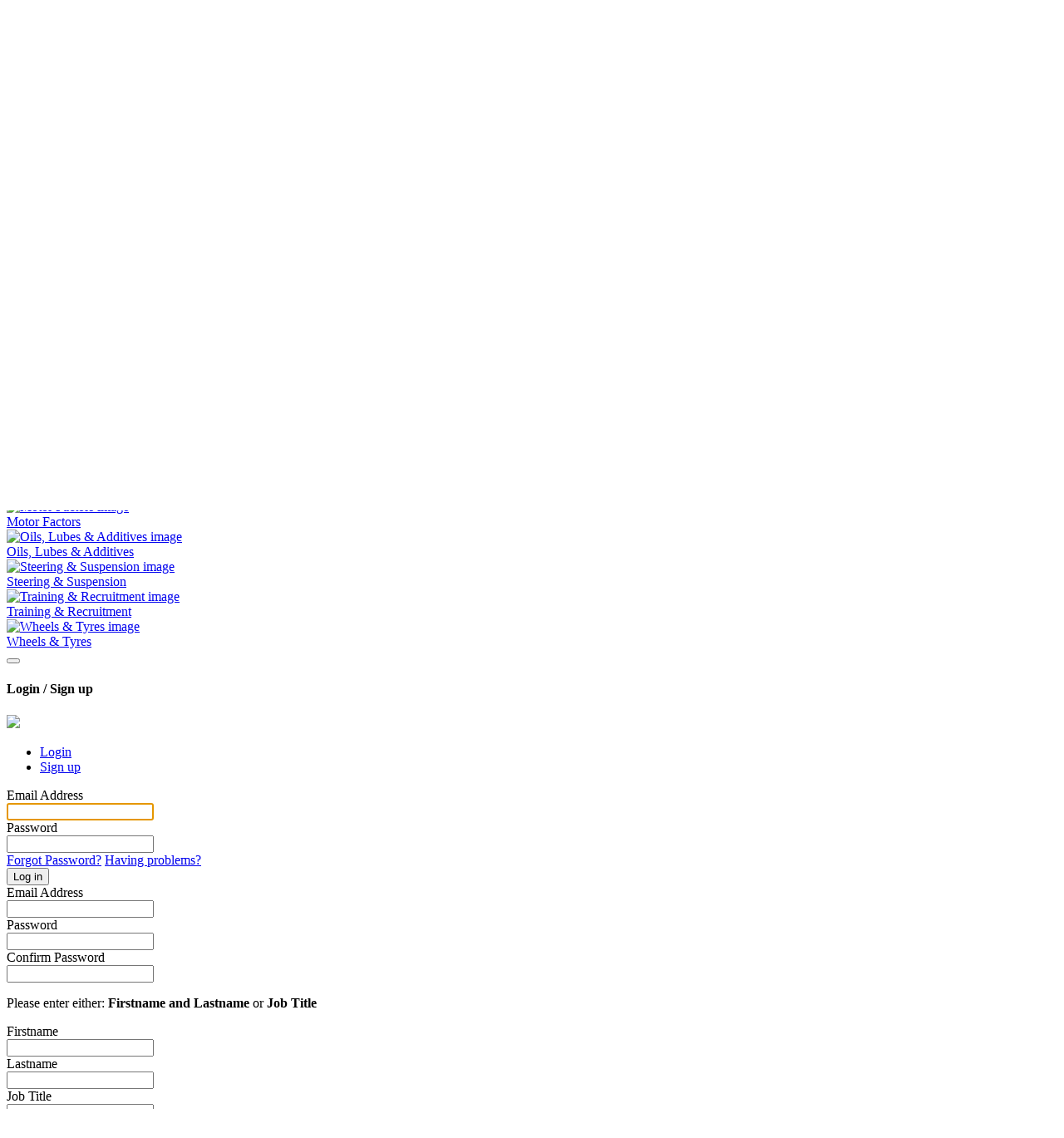

--- FILE ---
content_type: text/html; charset=UTF-8
request_url: https://www.aftermarketbuyersguide.com/product
body_size: 4256
content:
<!DOCTYPE html>
<html lang="en">
    <head prefix="og: http://ogp.me/ns/article#">
        <meta charset="utf-8">
        <meta name="viewport" content="width=device-width, initial-scale=1.0">
								<meta prefix="og: http://ogp.me/ns/article#" property="og:title" content="Product Listing - Aftermarket Online" />
				<meta prefix="og: http://ogp.me/ns/article#" property="og:description" content="Product Listing Index" />
				<meta prefix="og: http://ogp.me/ns/article#" property="og:url" content="https://www.aftermarketbuyersguide.com/product" />
				<meta prefix="og: http://ogp.me/ns/article#" property="og:image" content="https://www.aftermarketbuyersguide.com" />
				<meta prefix="og: http://ogp.me/ns/article#" property="og:type" content="article" />
				<meta prefix="og: http://ogp.me/ns/article#" property="article:published_time" content="2018-01-01 00:00:00"/>
<meta prefix="og: http://ogp.me/ns/article#" property="article:modified_time" content="2024-01-11 14:53:28"/>
<meta prefix="og: http://ogp.me/ns/article#" property="article:author" content="Sam Docksey"/>
				<meta property="twitter:card" content="summary_large_image">
				<meta property="twitter:title" content="Product Listing">
				<meta property="twitter:description" content="Product Listing Index">
				<meta property="twitter:site" content="@DrivesnControls">
				<meta property="twitter:creator" content="Sam Docksey">
				<meta property="twitter:image" content="https://www.aftermarketbuyersguide.com">
				<meta property="twitter:image:alt" content="Product Listing">
        <meta http-equiv="cache-control" content="max-age=0" />
        <meta http-equiv="cache-control" content="no-cache" />
        <meta http-equiv="expires" content="0" />
        <meta http-equiv="expires" content="Tue, 01 Jan 1980 1:00:00 GMT" />
        <meta http-equiv="pragma" content="no-cache" />
	<meta name="csrf_token" content="d6ae5597097034be25fe1aef84a680f9539b52e56ed5ff887d3688e7feef35a0">

	<link rel="canonical" href="https://www.drives-guide.com/product" />
        <title>Product Listing - Aftermarket Online</title>

				<link rel="apple-touch-icon" sizes="57x57" href="/apple-icon-57x57.png">
				<link rel="apple-touch-icon" sizes="60x60" href="/apple-icon-60x60.png">
				<link rel="apple-touch-icon" sizes="72x72" href="/apple-icon-72x72.png">
				<link rel="apple-touch-icon" sizes="76x76" href="/apple-icon-76x76.png">
				<link rel="apple-touch-icon" sizes="114x114" href="/apple-icon-114x114.png">
				<link rel="apple-touch-icon" sizes="120x120" href="/apple-icon-120x120.png">
				<link rel="apple-touch-icon" sizes="144x144" href="/apple-icon-144x144.png">
				<link rel="apple-touch-icon" sizes="152x152" href="/apple-icon-152x152.png">
				<link rel="apple-touch-icon" sizes="180x180" href="/apple-icon-180x180.png">
				<link rel="icon" type="image/png" sizes="192x192"  href="/android-icon-192x192.png">
				<link rel="icon" type="image/png" sizes="32x32" href="/favicon-32x32.png">
				<link rel="icon" type="image/png" sizes="96x96" href="/favicon-96x96.png">
				<link rel="icon" type="image/png" sizes="16x16" href="/favicon-16x16.png">

        <script src="/core/libraries/jquery/jquery.min.js?v=2.2.4"></script>
        <!-- Fonts -->
        <link rel="stylesheet" href="/core/fonts/Open_Sans/opensans.css">
        <link rel="stylesheet" href="/core/fonts/fontawesome/v5.0.13/css/fontawesome-all.min.css?v=5.0.13">
        <link rel="stylesheet" href="/core/libraries/jquery-ui/jquery-ui.min.css?v=1.12.1">
        <link rel="stylesheet" href="/core/libraries/jquery-ui/jquery-ui.theme.min.css?v=1.12.1">
	<link rel="stylesheet" href="/core/plugins/typeahead/typeahead.css">
		<link rel="stylesheet" href="/core/plugins/cookiebar/jquery.cookiebar.css">

        <!-- Less CSS sheets -->
        <link href="/core/libraries/bootstrap/css/bootstrap.less" rel="stylesheet/less"/>

        <!-- Page CSS Requirements -->
        <link rel="stylesheet" href="/themes/aft6e2b4-43b2-11ec-9930-00505626754a/frontend.css?v=1768608000">
<link rel="stylesheet/less" href="/themes/aft6e2b4-43b2-11ec-9930-00505626754a/frontend.less?v=1768608000">

        <!-- Core JS (Header) Requirements -->
        <script src="/core/libraries/jquery-ui/jquery-ui.min.js?v=1.12.1"></script>
        <script src="/core/libraries/bootstrap/3.3.7/js/bootstrap.js?v=3.3.7"></script>
        	<script src="/core/plugins/cookiebar/jquery.cookiebar.js"></script>
        	<script src="/core/application/cookie-consent.js"></script>
        <script src="/core/plugins/jquery.validate/jquery.validate.min.js?v=1.15.0"></script>
        <script src="/core/plugins/jquery.validate/additional-methods.min.js?v=1.15.0"></script>
        <script src="/core/plugins/jquery.validate/validator.js"></script>
        <script src="/core/plugins/typeahead/typeahead.js?v=0.10.5"></script>
        <script src="/core/libraries/less/less.min.js"></script>
        <script src="/core/plugins/bootbox/bootbox.min.js"></script>
        <script src="/core/plugins/jquery.scrollbar/jquery.mCustomScrollbar.min.js"></script>
        <script src="/core/plugins/bootstrap.notify/bootstrap-notify.js"></script>
        <script src="/core/plugins/moment/moment.js"></script>
        <script src="https://www.google.com/recaptcha/api.js"></script>
				        <!-- Application JS (Header) Requirements -->
        <script src="/core/application/application.js?q=1768634814"></script>
				<script src="/core/application/dynamic.js?q=1768634814"></script>

        <script>var page_id="1005";</script>
        <!-- Page JS (Header) Requirements -->
        <script src="/core/application/dynamic.js?v=1768608000"></script>
    </head>
    <body>

		<div id="page">

			<div class="page-container">

      <div class="page-top-area">

        <div class="page-site-bar page-logo-show">
          <a href="/"><img src="/themes/aft6e2b4-43b2-11ec-9930-00505626754a/images/logo.png" alt="Site Logo"></a>
        </div>

				<div class="page-top-ad">
									</div>

      </div>

      </div>

	<div id="page_contents">

<!-- module bar -->

<div class="col-xs-24 page-module-bar">
  <div class="page-container clear">
    <div id="module_bar_top">
      <div id="module_bar_expander"><i class="fa fa-bars"></i></div>
        <ul id="module_bar">

					<li class=''>
							<a href='/product/aftdir'>Home</a></li><li class=''>
							<a href='/contact-us'>Contact Us</a></li><li class=''>
							<a href='/supplier-login'>Supplier Login</a></li>        </ul>
    </div>
		<div id="module_bar_search">
			<div class="site-search-container">
				<form id="site_search_form" name="site_search_form" role="form">
					<input type="text" id="site_search" name="search" placeholder="Search">
					<button id="submit_site_search" class="btn btn-action-inverse"><i class="fa fa-search"></i></button>
				</form>
			</div>
		</div>
  </div>
</div>


<div class='contents-wrapper'><div class='block-wrapper page-custom-1005'>
<div class='block-column lg-2 md-2 sm-0 xs-0' data-id='59ce088c702a9'></div>
<div class='block-column lg-8 md-8 sm-0 xs-0' data-id='59ce0894452b7'>
<div class='block-column-contents'>
<div class='pmps-block-filler'></div>
<div class='force'></div>
</div>
</div>
<div class='block-column lg-2 md-2 sm-0 xs-0' data-id='59ce089754bf9'></div>
<div class='block-column lg-12 md-12 sm-12 xs-12' data-id='59ce0899bc785'></div>
<div class='block-column lg-2 md-2 sm-0 xs-0' data-id='5d024fec9a42c'></div>
<div class='block-column lg-6 md-8 sm-12 xs-12' data-id='5d024ffbf2328'>
<div class='block-column-contents'>
<div class='pmps-block-filler'></div>
<div class='force'></div>
</div>
</div>
<div class='block-column lg-2 md-2 sm-0 xs-0' data-id='5d024ffdc5186'></div>
<div class='block-column lg-12 md-12 sm-12 xs-12' data-id='5d025000abde1'></div>
<div class='block-column lg-2 md-2 sm-0 xs-0' data-id='5f0d9c96d2815'></div>
<div class='block-column lg-8 md-8 sm-12 xs-12' data-id='5f0d9c98d9ed5'>
<div class='block-column-contents'>
<div class='pmps-block-content'>		<div class="listing-grid ">
				<div class="grid-item">
			<a href="/product/BATT">
				<div class="grid-frame" title="Batteries & Chargers">
					<div class="grid-image">
													<img class="pmps-image-loader" alt="Batteries & Chargers image" data-src="/uploads/dfa/bguide/product_category/BATT.jpg" src="/placeholder.php?i=/uploads/dfa/bguide/product_category/BATT.jpg&t=aft6e2b4-43b2-11ec-9930-00505626754a"/>
										</div>
					<div class="grid-text">Batteries & Chargers</div>
				</div>
			</a>
		</div>
				<div class="grid-item">
			<a href="/product/BRAK1">
				<div class="grid-frame" title="Brakes & Clutches">
					<div class="grid-image">
													<img class="pmps-image-loader" alt="Brakes & Clutches image" data-src="/uploads/dfa/bguide/product_category/BRAK1.jpg" src="/placeholder.php?i=/uploads/dfa/bguide/product_category/BRAK1.jpg&t=aft6e2b4-43b2-11ec-9930-00505626754a"/>
										</div>
					<div class="grid-text">Brakes & Clutches</div>
				</div>
			</a>
		</div>
				<div class="grid-item">
			<a href="/product/COMP1">
				<div class="grid-frame" title="Compressed Air">
					<div class="grid-image">
													<img class="pmps-image-loader" alt="Compressed Air image" data-src="/uploads/dfa/bguide/product_category/COMP1.jpg" src="/placeholder.php?i=/uploads/dfa/bguide/product_category/COMP1.jpg&t=aft6e2b4-43b2-11ec-9930-00505626754a"/>
										</div>
					<div class="grid-text">Compressed Air</div>
				</div>
			</a>
		</div>
				<div class="grid-item">
			<a href="/product/COOL">
				<div class="grid-frame" title="Cooling Systems">
					<div class="grid-image">
													<img class="pmps-image-loader" alt="Cooling Systems image" data-src="/uploads/dfa/bguide/product_category/COOL.jpg" src="/placeholder.php?i=/uploads/dfa/bguide/product_category/COOL.jpg&t=aft6e2b4-43b2-11ec-9930-00505626754a"/>
										</div>
					<div class="grid-text">Cooling Systems</div>
				</div>
			</a>
		</div>
				<div class="grid-item">
			<a href="/product/DIAG">
				<div class="grid-frame" title="Diagnostics">
					<div class="grid-image">
													<img class="pmps-image-loader" alt="Diagnostics image" data-src="/uploads/dfa/bguide/product_category/DIAG.jpg" src="/placeholder.php?i=/uploads/dfa/bguide/product_category/DIAG.jpg&t=aft6e2b4-43b2-11ec-9930-00505626754a"/>
										</div>
					<div class="grid-text">Diagnostics</div>
				</div>
			</a>
		</div>
				<div class="grid-item">
			<a href="/product/ELEC1">
				<div class="grid-frame" title="Electrical Components">
					<div class="grid-image">
													<img class="pmps-image-loader" alt="Electrical Components image" data-src="/uploads/dfa/bguide/product_category/ELEC1.jpg" src="/placeholder.php?i=/uploads/dfa/bguide/product_category/ELEC1.jpg&t=aft6e2b4-43b2-11ec-9930-00505626754a"/>
										</div>
					<div class="grid-text">Electrical Components</div>
				</div>
			</a>
		</div>
				<div class="grid-item">
			<a href="/product/EMIS">
				<div class="grid-frame" title="Emissions Control">
					<div class="grid-image">
													<img class="pmps-image-loader" alt="Emissions Control image" data-src="/uploads/dfa/bguide/product_category/EMIS.jpg" src="/placeholder.php?i=/uploads/dfa/bguide/product_category/EMIS.jpg&t=aft6e2b4-43b2-11ec-9930-00505626754a"/>
										</div>
					<div class="grid-text">Emissions Control</div>
				</div>
			</a>
		</div>
				<div class="grid-item">
			<a href="/product/ENGI">
				<div class="grid-frame" title="Engine & Transmission">
					<div class="grid-image">
													<img class="pmps-image-loader" alt="Engine & Transmission image" data-src="/uploads/dfa/bguide/product_category/ENGI.jpg" src="/placeholder.php?i=/uploads/dfa/bguide/product_category/ENGI.jpg&t=aft6e2b4-43b2-11ec-9930-00505626754a"/>
										</div>
					<div class="grid-text">Engine & Transmission</div>
				</div>
			</a>
		</div>
				<div class="grid-item">
			<a href="/product/ELEC">
				<div class="grid-frame" title="EV & Hybrid Aftercare">
					<div class="grid-image">
													<img class="pmps-image-loader" alt="EV & Hybrid Aftercare image" data-src="/uploads/dfa/bguide/product_category/ELEC.jpg" src="/placeholder.php?i=/uploads/dfa/bguide/product_category/ELEC.jpg&t=aft6e2b4-43b2-11ec-9930-00505626754a"/>
										</div>
					<div class="grid-text">EV & Hybrid Aftercare</div>
				</div>
			</a>
		</div>
				<div class="grid-item">
			<a href="/product/GARA">
				<div class="grid-frame" title="Garage Equipment">
					<div class="grid-image">
													<img class="pmps-image-loader" alt="Garage Equipment image" data-src="/uploads/dfa/bguide/product_category/GARA.jpg" src="/placeholder.php?i=/uploads/dfa/bguide/product_category/GARA.jpg&t=aft6e2b4-43b2-11ec-9930-00505626754a"/>
										</div>
					<div class="grid-text">Garage Equipment</div>
				</div>
			</a>
		</div>
				<div class="grid-item">
			<a href="/product/GARA1">
				<div class="grid-frame" title="Garage Management & Online Services">
					<div class="grid-image">
													<img class="pmps-image-loader" alt="Garage Management & Online Services image" data-src="/uploads/dfa/bguide/product_category/GARA1.jpg" src="/placeholder.php?i=/uploads/dfa/bguide/product_category/GARA1.jpg&t=aft6e2b4-43b2-11ec-9930-00505626754a"/>
										</div>
					<div class="grid-text">Garage Management & Online Services</div>
				</div>
			</a>
		</div>
				<div class="grid-item">
			<a href="/product/TOOL1">
				<div class="grid-frame" title="Hand & Power Tools">
					<div class="grid-image">
													<img class="pmps-image-loader" alt="Hand & Power Tools image" data-src="/uploads/dfa/bguide/product_category/TOOL1.jpg" src="/placeholder.php?i=/uploads/dfa/bguide/product_category/TOOL1.jpg&t=aft6e2b4-43b2-11ec-9930-00505626754a"/>
										</div>
					<div class="grid-text">Hand & Power Tools</div>
				</div>
			</a>
		</div>
				<div class="grid-item">
			<a href="/product/LIGH">
				<div class="grid-frame" title="Lights & Wipers">
					<div class="grid-image">
													<img class="pmps-image-loader" alt="Lights & Wipers image" data-src="/uploads/dfa/bguide/product_category/LIGH.png" src="/placeholder.php?i=/uploads/dfa/bguide/product_category/LIGH.png&t=aft6e2b4-43b2-11ec-9930-00505626754a"/>
										</div>
					<div class="grid-text">Lights & Wipers</div>
				</div>
			</a>
		</div>
				<div class="grid-item">
			<a href="/product/MOTO">
				<div class="grid-frame" title="Motor Factors">
					<div class="grid-image">
													<img class="pmps-image-loader" alt="Motor Factors image" data-src="/uploads/dfa/bguide/product_category/MOTO.jpg" src="/placeholder.php?i=/uploads/dfa/bguide/product_category/MOTO.jpg&t=aft6e2b4-43b2-11ec-9930-00505626754a"/>
										</div>
					<div class="grid-text">Motor Factors</div>
				</div>
			</a>
		</div>
				<div class="grid-item">
			<a href="/product/OILS">
				<div class="grid-frame" title="Oils, Lubes & Additives">
					<div class="grid-image">
													<img class="pmps-image-loader" alt="Oils, Lubes & Additives image" data-src="/uploads/dfa/bguide/product_category/OILS.jpg" src="/placeholder.php?i=/uploads/dfa/bguide/product_category/OILS.jpg&t=aft6e2b4-43b2-11ec-9930-00505626754a"/>
										</div>
					<div class="grid-text">Oils, Lubes & Additives</div>
				</div>
			</a>
		</div>
				<div class="grid-item">
			<a href="/product/STEE">
				<div class="grid-frame" title="Steering & Suspension">
					<div class="grid-image">
													<img class="pmps-image-loader" alt="Steering & Suspension image" data-src="/uploads/dfa/bguide/product_category/STEE.jpg" src="/placeholder.php?i=/uploads/dfa/bguide/product_category/STEE.jpg&t=aft6e2b4-43b2-11ec-9930-00505626754a"/>
										</div>
					<div class="grid-text">Steering & Suspension</div>
				</div>
			</a>
		</div>
				<div class="grid-item">
			<a href="/product/TRAI">
				<div class="grid-frame" title="Training & Recruitment">
					<div class="grid-image">
													<img class="pmps-image-loader" alt="Training & Recruitment image" data-src="/uploads/dfa/bguide/product_category/TRAI.jpg" src="/placeholder.php?i=/uploads/dfa/bguide/product_category/TRAI.jpg&t=aft6e2b4-43b2-11ec-9930-00505626754a"/>
										</div>
					<div class="grid-text">Training & Recruitment</div>
				</div>
			</a>
		</div>
				<div class="grid-item">
			<a href="/product/WHEE">
				<div class="grid-frame" title="Wheels & Tyres">
					<div class="grid-image">
													<img class="pmps-image-loader" alt="Wheels & Tyres image" data-src="/uploads/dfa/bguide/product_category/WHEE.jpg" src="/placeholder.php?i=/uploads/dfa/bguide/product_category/WHEE.jpg&t=aft6e2b4-43b2-11ec-9930-00505626754a"/>
										</div>
					<div class="grid-text">Wheels & Tyres</div>
				</div>
			</a>
		</div>
			</div>
	</div>
<div class='force'></div>
</div>
</div>
<div class='block-column lg-2 md-2 sm-0 xs-0' data-id='5f0d9ce25c917'></div>
</div>
</div>
<script src='/core/plugins/jsHelpers/slidein.js'></script>
<script src='/themes/default/scripts/loginAction.js'></script>
<link rel='stylesheet' href='/core/plugins/cssHelpers/slidein.css'>
<link rel='stylesheet' href='/themes/default/styles/loginAction.css'>
<div id="slidein_login_action" class="slidein slidein-full slidein-nofooter slidein-prevent-first-selection">
    <div class="slidein-content">
        <div class="slidein-header">
            <button class="slidein-close fa fa-times" title="Close"></button>
            <h4 class="slidein-title">Login / Sign up</h4>
        </div>
        <div class="slidein-body">
            <div class="slidein_login_action-tabs">
                <div class="slidein-login-logo text-center">
                    <img src="/themes/aft6e2b4-43b2-11ec-9930-00505626754a/images/logo.png"/>
                </div>
                <ul class="nav nav-tabs">
                    <li class="active"><a href="#loginAction_login" data-toggle="tab" data-action="LOGIN">Login</a></li>
                    <li><a href="#loginAction_signup" data-toggle="tab" data-action="SIGNUP">Sign up</a></li>
                </ul>
                <div class="tab-content">
                    <div class="tab-pane active" id="loginAction_login">
                        <form id="slidein_login_action_supplier_login" role="form">
                            <div class="form-group col-xs-24">
                                <label class="col-xs-24 control-label">Email Address</label>
                                <div class="col-xs-24">
                                    <input type="text" class="control-input form-control" id="slidein_login_action_login_email" name="slidein_login_action_login_email" maxlength="80" autofocus>
                                </div>
                            </div>
                            <div class="form-group col-xs-24">
                                <label class="col-xs-24 control-label">Password</label>
                                <div class="col-xs-24">
                                    <input type="password" class="control-input form-control" id="slidein_login_action_login_password" name="slidein_login_action_login_password" maxlength="42">
                                </div>
                            </div>
                            <div class="hidden" id="slidein_login_action_login_message"></div>
                            <div class="form-group form-group-button">
                                <div class="col-sm-12 col-xs-24">
                                    <a href="/forgotten-password" class="text-link btn-block">Forgot Password?</a>
                                    <a href="/login-help" class="text-link btn-block">Having problems?</a>
                                </div>
                                <div class="col-sm-12 col-xs-24">
                                    <button type="submit" class="btn btn-action">Log in</button>
                                </div>
                            </div>
                        </form>
                    </div>
                    <div class="tab-pane" id="loginAction_signup">
                        <form id="slidein_login_action_supplier_create" role="form">
                            <div class="form-group col-xs-24">
                                <label class="col-xs-24 control-label">Email Address <span class="required-flag"></span></label>
                                <div class="col-xs-24">
                                    <input type="text" class="control-input form-control" id="slidein_login_action_create_email" name="slidein_login_action_create_email" maxlength="80">
                                </div>
                            </div>
                            <div class="col-xs-24 no-padding">
                                <div class="form-group col-xs-24 col-sm-12">
                                    <label class="col-xs-24 control-label">Password <span class="required-flag"></span></label>
                                    <div class="col-xs-24">
                                        <input type="password" class="control-input form-control" id="slidein_login_action_create_password" name="slidein_login_action_create_password" maxlength="40">
                                    </div>
                                </div>
                                <div class="form-group col-xs-24 col-sm-12">
                                    <label class="col-xs-24 control-label">Confirm Password <span class="required-flag"></span></label>
                                    <div class="col-xs-24">
                                        <input type="password" class="control-input form-control" id="slidein_login_action_create_password_confirm" name="slidein_login_action_create_password_confirm" maxlength="40">
                                    </div>
                                </div>
                            </div>
                            <p class="required-tooltip"><span class="required-flag"></span><span class="required-flag"></span> Please enter either: <b>Firstname and Lastname</b> or <b>Job Title</b></p>
                            <div class="col-xs-24 no-padding">
                                <div class="form-group col-xs-24 col-sm-12">
                                    <label class="col-xs-24 control-label">Firstname <span class="required-flag"></span><span class="required-flag"></span></label>
                                    <div class="col-xs-24">
                                        <input type="text" class="control-input form-control" id="slidein_login_action_create_firstname" name="slidein_login_action_create_firstname" maxlength="30">
                                    </div>
                                </div>
                                <div class="form-group col-xs-24 col-sm-12">
                                    <label class="col-xs-24 control-label">Lastname <span class="required-flag"></span><span class="required-flag"></span></label>
                                    <div class="col-xs-24">
                                        <input type="text" class="control-input form-control" id="slidein_login_action_create_lastname" name="slidein_login_action_create_lastname" maxlength="40">
                                    </div>
                                </div>
                            </div>
                            <div class="form-group col-xs-24">
                                <label class="col-xs-24 control-label">Job Title <span class="required-flag"></span><span class="required-flag"></span></label>
                                <div class="col-xs-24">
                                    <input type="text" class="control-input form-control" id="slidein_login_action_create_job_title" name="slidein_login_action_create_job_title" maxlength="80">
                                </div>
                            </div>
							<div class="form-group col-xs-24">
								<label class="col-xs-24 control-label">Telephone <span class="required-flag"></span></label>
								<div class="col-xs-24">
									<input type="text" class="control-input form-control" id="slidein_login_action_create_telephone" name="slidein_login_action_create_telephone" maxlength="32">
								</div>
							</div>
                            <div class="form-group col-xs-24">
                                <label class="col-xs-24 control-label">Organisation Name</label>
                                <div class="col-xs-24">
                                    <input type="text" class="control-input form-control" id="slidein_login_action_create_company_name" name="slidein_login_action_create_company_name" maxlength="80">
                                </div>
                            </div>
                            <div class="form-group col-xs-24">
                                <div class="col-xs-24">
                                    <div class="g-recaptcha" data-sitekey="6LcjvKwhAAAAACxfxdPJ_R4e957NiHzv8LMBn-7M"></div>
                                    <input type="hidden" name="slidein_login_action_g-recaptcha-check">
                                </div>
                            </div>
                            <div class="hidden" id="slidein_login_action_sign_up_message"></div>
                            <div class="form-group form-group-button">
                                <button type="submit" class="btn btn-action" id="slidein_login_action_create_button" name="slidein_login_action_create_button">Sign up</button>
                            </div>
                        </form>
                    </div>
                </div>
            </div>
        </div>
    </div>
</div>
</div>
<div class="page-footer">

  <div class="page-container clear">

    <div class="page-footer-container">

      <ul class="footer-links">
        <li><a href="/privacy">Privacy Policy</a></li>
        <li><a href="/terms">Terms and Conditions</a></li>
        <li><a href="/supplier-login">Supplier Login</a></li>
      </ul>

    </div>

  </div>

</div>

<div class="root-footer">
	<div class="page-container clear">
		<div class="footer-copyright">
			&copy;DFA Aftermarket Media Ltd 2022-2026		</div>

		<p class="perception"><a target="_blank" href="https://#/">Website by Bomzitit Web</a></p>
	</div>
</div>

<script>const psas_page_vars = {"0":null,"page_id":1005,"slug_id":"product"}</script>

</div> <!-- page wrapper -->

<script src="/themes/aft6e2b4-43b2-11ec-9930-00505626754a/frontend.js?v=1768608000"></script>
</body>

</html>
